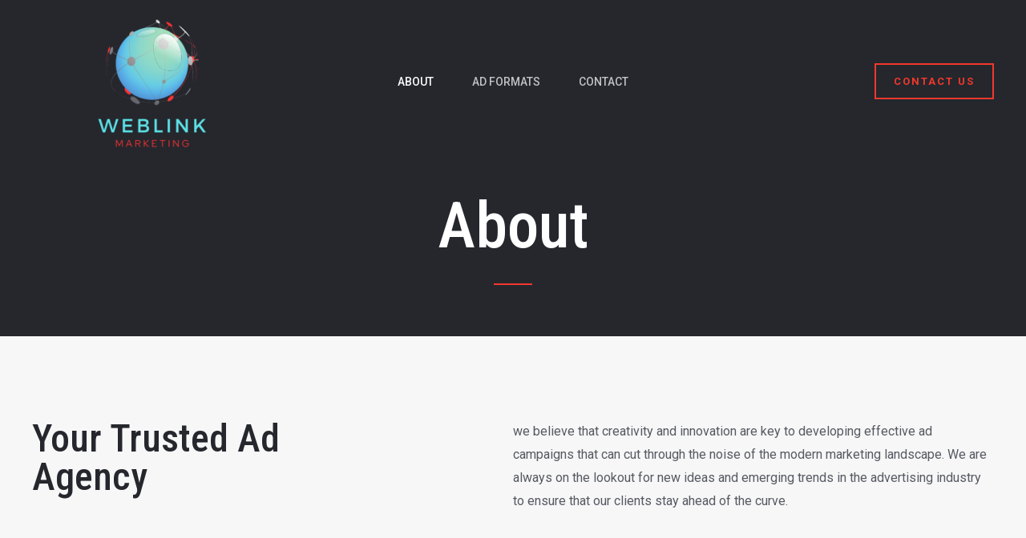

--- FILE ---
content_type: text/css
request_url: http://weblinkmarketing.co.uk/wp-content/uploads/elementor/css/post-328.css?ver=1676567174
body_size: 970
content:
.elementor-328 .elementor-element.elementor-element-ab4d83f:not(.elementor-motion-effects-element-type-background), .elementor-328 .elementor-element.elementor-element-ab4d83f > .elementor-motion-effects-container > .elementor-motion-effects-layer{background-color:var( --e-global-color-astglobalcolor2 );}.elementor-328 .elementor-element.elementor-element-ab4d83f{transition:background 0.3s, border 0.3s, border-radius 0.3s, box-shadow 0.3s;padding:160px 40px 64px 40px;}.elementor-328 .elementor-element.elementor-element-ab4d83f > .elementor-background-overlay{transition:background 0.3s, border-radius 0.3s, opacity 0.3s;}.elementor-328 .elementor-element.elementor-element-44f5a6b > .elementor-widget-wrap > .elementor-widget:not(.elementor-widget__width-auto):not(.elementor-widget__width-initial):not(:last-child):not(.elementor-absolute){margin-bottom:32px;}.elementor-328 .elementor-element.elementor-element-cf05628{--spacer-size:50px;}.elementor-328 .elementor-element.elementor-element-f239323{text-align:center;}.elementor-328 .elementor-element.elementor-element-f239323 .elementor-heading-title{color:var( --e-global-color-astglobalcolor5 );}.elementor-328 .elementor-element.elementor-element-f10d708{--divider-border-style:solid;--divider-color:var( --e-global-color-astglobalcolor0 );--divider-border-width:2px;}.elementor-328 .elementor-element.elementor-element-f10d708 .elementor-divider-separator{width:48px;margin:0 auto;margin-center:0;}.elementor-328 .elementor-element.elementor-element-f10d708 .elementor-divider{text-align:center;padding-top:0px;padding-bottom:0px;}.elementor-328 .elementor-element.elementor-element-26f8a64:not(.elementor-motion-effects-element-type-background), .elementor-328 .elementor-element.elementor-element-26f8a64 > .elementor-motion-effects-container > .elementor-motion-effects-layer{background-color:var( --e-global-color-astglobalcolor4 );}.elementor-328 .elementor-element.elementor-element-26f8a64{transition:background 0.3s, border 0.3s, border-radius 0.3s, box-shadow 0.3s;padding:104px 40px 104px 40px;}.elementor-328 .elementor-element.elementor-element-26f8a64 > .elementor-background-overlay{transition:background 0.3s, border-radius 0.3s, opacity 0.3s;}.elementor-328 .elementor-element.elementor-element-3d3b363 > .elementor-widget-container{padding:0px 160px 0px 0px;}.elementor-328 .elementor-element.elementor-element-3d3b363{width:var( --container-widget-width, 50% );max-width:50%;--container-widget-width:50%;--container-widget-flex-grow:0;}.elementor-328 .elementor-element.elementor-element-377519a{width:var( --container-widget-width, 50% );max-width:50%;--container-widget-width:50%;--container-widget-flex-grow:0;}.elementor-328 .elementor-element.elementor-element-469de7b{--divider-border-style:solid;--divider-color:var( --e-global-color-astglobalcolor7 );--divider-border-width:1px;}.elementor-328 .elementor-element.elementor-element-469de7b .elementor-divider-separator{width:100%;}.elementor-328 .elementor-element.elementor-element-469de7b .elementor-divider{padding-top:40px;padding-bottom:40px;}.elementor-328 .elementor-element.elementor-element-3d0e41f:not(.elementor-motion-effects-element-type-background), .elementor-328 .elementor-element.elementor-element-3d0e41f > .elementor-motion-effects-container > .elementor-motion-effects-layer{background-color:var( --e-global-color-astglobalcolor5 );}.elementor-328 .elementor-element.elementor-element-3d0e41f{transition:background 0.3s, border 0.3s, border-radius 0.3s, box-shadow 0.3s;padding:104px 40px 104px 40px;}.elementor-328 .elementor-element.elementor-element-3d0e41f > .elementor-background-overlay{transition:background 0.3s, border-radius 0.3s, opacity 0.3s;}.elementor-328 .elementor-element.elementor-element-e0c1c95.elementor-column > .elementor-widget-wrap{justify-content:space-between;}.elementor-328 .elementor-element.elementor-element-758a387.elementor-position-right .elementor-image-box-img{margin-left:0px;}.elementor-328 .elementor-element.elementor-element-758a387.elementor-position-left .elementor-image-box-img{margin-right:0px;}.elementor-328 .elementor-element.elementor-element-758a387.elementor-position-top .elementor-image-box-img{margin-bottom:0px;}.elementor-328 .elementor-element.elementor-element-758a387 .elementor-image-box-wrapper .elementor-image-box-img{width:100%;}.elementor-328 .elementor-element.elementor-element-758a387 .elementor-image-box-img img{transition-duration:0.3s;}.elementor-328 .elementor-element.elementor-element-758a387 .elementor-image-box-wrapper{text-align:left;}.elementor-328 .elementor-element.elementor-element-758a387 > .elementor-widget-container{padding:0px 0px 64px 0px;}.elementor-328 .elementor-element.elementor-element-f641673{--divider-border-style:solid;--divider-color:var( --e-global-color-astglobalcolor7 );--divider-border-width:1px;}.elementor-328 .elementor-element.elementor-element-f641673 .elementor-divider-separator{width:100%;}.elementor-328 .elementor-element.elementor-element-f641673 .elementor-divider{padding-top:80px;padding-bottom:80px;}.elementor-328 .elementor-element.elementor-element-6d57985{--spacer-size:50px;}@media(max-width:1024px){.elementor-328 .elementor-element.elementor-element-ab4d83f{padding:144px 40px 48px 40px;}.elementor-328 .elementor-element.elementor-element-26f8a64{padding:80px 40px 80px 40px;}.elementor-328 .elementor-element.elementor-element-3d3b363 > .elementor-widget-container{padding:0px 40px 0px 0px;}.elementor-328 .elementor-element.elementor-element-3d0e41f{padding:80px 40px 80px 40px;}.elementor-328 .elementor-element.elementor-element-758a387.elementor-position-right .elementor-image-box-img{margin-left:48px;}.elementor-328 .elementor-element.elementor-element-758a387.elementor-position-left .elementor-image-box-img{margin-right:48px;}.elementor-328 .elementor-element.elementor-element-758a387.elementor-position-top .elementor-image-box-img{margin-bottom:48px;}.elementor-328 .elementor-element.elementor-element-758a387 > .elementor-widget-container{padding:0px 0px 40px 0px;}.elementor-328 .elementor-element.elementor-element-f641673 .elementor-divider{padding-top:64px;padding-bottom:64px;}}@media(max-width:767px){.elementor-328 .elementor-element.elementor-element-ab4d83f{padding:104px 24px 48px 24px;}.elementor-328 .elementor-element.elementor-element-26f8a64{padding:64px 24px 64px 24px;}.elementor-328 .elementor-element.elementor-element-3d3b363 > .elementor-widget-container{padding:0px 0px 16px 0px;}.elementor-328 .elementor-element.elementor-element-3d3b363{width:100%;max-width:100%;}.elementor-328 .elementor-element.elementor-element-377519a{width:100%;max-width:100%;}.elementor-328 .elementor-element.elementor-element-469de7b .elementor-divider{padding-top:24px;padding-bottom:24px;}.elementor-328 .elementor-element.elementor-element-3d0e41f{padding:64px 24px 64px 24px;}.elementor-328 .elementor-element.elementor-element-758a387 .elementor-image-box-img{margin-bottom:24px;}.elementor-328 .elementor-element.elementor-element-758a387.elementor-position-right .elementor-image-box-img{margin-left:24px;}.elementor-328 .elementor-element.elementor-element-758a387.elementor-position-left .elementor-image-box-img{margin-right:24px;}.elementor-328 .elementor-element.elementor-element-758a387.elementor-position-top .elementor-image-box-img{margin-bottom:24px;}.elementor-328 .elementor-element.elementor-element-758a387 > .elementor-widget-container{padding:0px 0px 0px 0px;}.elementor-328 .elementor-element.elementor-element-f641673 .elementor-divider{padding-top:48px;padding-bottom:48px;}}